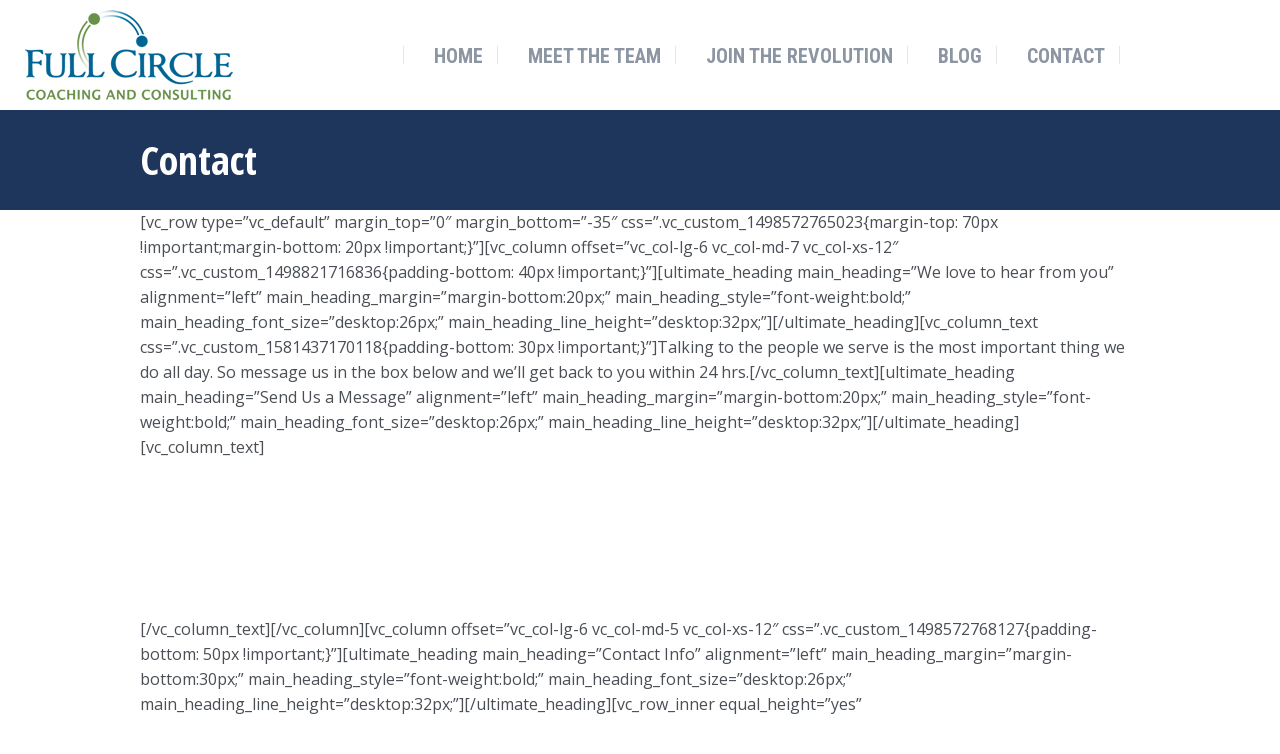

--- FILE ---
content_type: text/html; charset=UTF-8
request_url: https://blog.fullcirclecoachingandconsulting.com/contact/
body_size: 14382
content:
<!DOCTYPE html>
<!--[if !(IE 6) | !(IE 7) | !(IE 8)  ]><!-->
<html lang="en-US" class="no-js">
<!--<![endif]-->
<head>
	<meta charset="UTF-8" />
		<meta name="viewport" content="width=device-width, initial-scale=1, maximum-scale=1, user-scalable=0">
		<meta name="theme-color" content="#22bcd0"/>	<link rel="profile" href="https://gmpg.org/xfn/11" />
	        <script type="text/javascript">
            if (/Android|webOS|iPhone|iPad|iPod|BlackBerry|IEMobile|Opera Mini/i.test(navigator.userAgent)) {
                var originalAddEventListener = EventTarget.prototype.addEventListener,
                    oldWidth = window.innerWidth;

                EventTarget.prototype.addEventListener = function (eventName, eventHandler, useCapture) {
                    if (eventName === "resize") {
                        originalAddEventListener.call(this, eventName, function (event) {
                            if (oldWidth === window.innerWidth) {
                                return;
                            }
                            else if (oldWidth !== window.innerWidth) {
                                oldWidth = window.innerWidth;
                            }
                            if (eventHandler.handleEvent) {
                                eventHandler.handleEvent.call(this, event);
                            }
                            else {
                                eventHandler.call(this, event);
                            };
                        }, useCapture);
                    }
                    else {
                        originalAddEventListener.call(this, eventName, eventHandler, useCapture);
                    };
                };
            };
        </script>
		<title>Contact &#8211; Full Circle Coaching &amp; Consulting: Increase Revenue, Referrals, all while working less</title>
<meta name='robots' content='max-image-preview:large' />
	<style>img:is([sizes="auto" i], [sizes^="auto," i]) { contain-intrinsic-size: 3000px 1500px }</style>
	<link rel='dns-prefetch' href='//fonts.googleapis.com' />
<link rel="alternate" type="application/rss+xml" title="Full Circle Coaching &amp; Consulting: Increase Revenue, Referrals, all while working less &raquo; Feed" href="https://blog.fullcirclecoachingandconsulting.com/feed/" />
<link rel="alternate" type="application/rss+xml" title="Full Circle Coaching &amp; Consulting: Increase Revenue, Referrals, all while working less &raquo; Comments Feed" href="https://blog.fullcirclecoachingandconsulting.com/comments/feed/" />
		<!-- This site uses the Google Analytics by ExactMetrics plugin v6.7.0 - Using Analytics tracking - https://www.exactmetrics.com/ -->
							<script src="//www.googletagmanager.com/gtag/js?id=UA-126959239-1"  type="text/javascript" data-cfasync="false"></script>
			<script type="text/javascript" data-cfasync="false">
				var em_version = '6.7.0';
				var em_track_user = true;
				var em_no_track_reason = '';
				
								var disableStr = 'ga-disable-UA-126959239-1';

				/* Function to detect opted out users */
				function __gtagTrackerIsOptedOut() {
					return document.cookie.indexOf( disableStr + '=true' ) > - 1;
				}

				/* Disable tracking if the opt-out cookie exists. */
				if ( __gtagTrackerIsOptedOut() ) {
					window[disableStr] = true;
				}

				/* Opt-out function */
				function __gtagTrackerOptout() {
					document.cookie = disableStr + '=true; expires=Thu, 31 Dec 2099 23:59:59 UTC; path=/';
					window[disableStr] = true;
				}

				if ( 'undefined' === typeof gaOptout ) {
					function gaOptout() {
						__gtagTrackerOptout();
					}
				}
								window.dataLayer = window.dataLayer || [];
				if ( em_track_user ) {
					function __gtagTracker() {dataLayer.push( arguments );}
					__gtagTracker( 'js', new Date() );
					__gtagTracker( 'set', {
						'developer_id.dNDMyYj' : true,
						                    });
					__gtagTracker( 'config', 'UA-126959239-1', {
						forceSSL:true,					} );
										window.gtag = __gtagTracker;										(
						function () {
							/* https://developers.google.com/analytics/devguides/collection/analyticsjs/ */
							/* ga and __gaTracker compatibility shim. */
							var noopfn = function () {
								return null;
							};
							var newtracker = function () {
								return new Tracker();
							};
							var Tracker = function () {
								return null;
							};
							var p = Tracker.prototype;
							p.get = noopfn;
							p.set = noopfn;
							p.send = function (){
								var args = Array.prototype.slice.call(arguments);
								args.unshift( 'send' );
								__gaTracker.apply(null, args);
							};
							var __gaTracker = function () {
								var len = arguments.length;
								if ( len === 0 ) {
									return;
								}
								var f = arguments[len - 1];
								if ( typeof f !== 'object' || f === null || typeof f.hitCallback !== 'function' ) {
									if ( 'send' === arguments[0] ) {
										var hitConverted, hitObject = false, action;
										if ( 'event' === arguments[1] ) {
											if ( 'undefined' !== typeof arguments[3] ) {
												hitObject = {
													'eventAction': arguments[3],
													'eventCategory': arguments[2],
													'eventLabel': arguments[4],
													'value': arguments[5] ? arguments[5] : 1,
												}
											}
										}
										if ( typeof arguments[2] === 'object' ) {
											hitObject = arguments[2];
										}
										if ( typeof arguments[5] === 'object' ) {
											Object.assign( hitObject, arguments[5] );
										}
										if ( 'undefined' !== typeof (
											arguments[1].hitType
										) ) {
											hitObject = arguments[1];
										}
										if ( hitObject ) {
											action = 'timing' === arguments[1].hitType ? 'timing_complete' : hitObject.eventAction;
											hitConverted = mapArgs( hitObject );
											__gtagTracker( 'event', action, hitConverted );
										}
									}
									return;
								}

								function mapArgs( args ) {
									var gaKey, hit = {};
									var gaMap = {
										'eventCategory': 'event_category',
										'eventAction': 'event_action',
										'eventLabel': 'event_label',
										'eventValue': 'event_value',
										'nonInteraction': 'non_interaction',
										'timingCategory': 'event_category',
										'timingVar': 'name',
										'timingValue': 'value',
										'timingLabel': 'event_label',
									};
									for ( gaKey in gaMap ) {
										if ( 'undefined' !== typeof args[gaKey] ) {
											hit[gaMap[gaKey]] = args[gaKey];
										}
									}
									return hit;
								}

								try {
									f.hitCallback();
								} catch ( ex ) {
								}
							};
							__gaTracker.create = newtracker;
							__gaTracker.getByName = newtracker;
							__gaTracker.getAll = function () {
								return [];
							};
							__gaTracker.remove = noopfn;
							__gaTracker.loaded = true;
							window['__gaTracker'] = __gaTracker;
						}
					)();
									} else {
										console.log( "" );
					( function () {
							function __gtagTracker() {
								return null;
							}
							window['__gtagTracker'] = __gtagTracker;
							window['gtag'] = __gtagTracker;
					} )();
									}
			</script>
				<!-- / Google Analytics by ExactMetrics -->
				<!-- This site uses the Google Analytics by MonsterInsights plugin v9.11.1 - Using Analytics tracking - https://www.monsterinsights.com/ -->
							<script src="//www.googletagmanager.com/gtag/js?id=G-F49K40D600"  data-cfasync="false" data-wpfc-render="false" type="text/javascript" async></script>
			<script data-cfasync="false" data-wpfc-render="false" type="text/javascript">
				var mi_version = '9.11.1';
				var mi_track_user = true;
				var mi_no_track_reason = '';
								var MonsterInsightsDefaultLocations = {"page_location":"https:\/\/blog.fullcirclecoachingandconsulting.com\/contact\/"};
								MonsterInsightsDefaultLocations.page_location = window.location.href;
								if ( typeof MonsterInsightsPrivacyGuardFilter === 'function' ) {
					var MonsterInsightsLocations = (typeof MonsterInsightsExcludeQuery === 'object') ? MonsterInsightsPrivacyGuardFilter( MonsterInsightsExcludeQuery ) : MonsterInsightsPrivacyGuardFilter( MonsterInsightsDefaultLocations );
				} else {
					var MonsterInsightsLocations = (typeof MonsterInsightsExcludeQuery === 'object') ? MonsterInsightsExcludeQuery : MonsterInsightsDefaultLocations;
				}

								var disableStrs = [
										'ga-disable-G-F49K40D600',
									];

				/* Function to detect opted out users */
				function __gtagTrackerIsOptedOut() {
					for (var index = 0; index < disableStrs.length; index++) {
						if (document.cookie.indexOf(disableStrs[index] + '=true') > -1) {
							return true;
						}
					}

					return false;
				}

				/* Disable tracking if the opt-out cookie exists. */
				if (__gtagTrackerIsOptedOut()) {
					for (var index = 0; index < disableStrs.length; index++) {
						window[disableStrs[index]] = true;
					}
				}

				/* Opt-out function */
				function __gtagTrackerOptout() {
					for (var index = 0; index < disableStrs.length; index++) {
						document.cookie = disableStrs[index] + '=true; expires=Thu, 31 Dec 2099 23:59:59 UTC; path=/';
						window[disableStrs[index]] = true;
					}
				}

				if ('undefined' === typeof gaOptout) {
					function gaOptout() {
						__gtagTrackerOptout();
					}
				}
								window.dataLayer = window.dataLayer || [];

				window.MonsterInsightsDualTracker = {
					helpers: {},
					trackers: {},
				};
				if (mi_track_user) {
					function __gtagDataLayer() {
						dataLayer.push(arguments);
					}

					function __gtagTracker(type, name, parameters) {
						if (!parameters) {
							parameters = {};
						}

						if (parameters.send_to) {
							__gtagDataLayer.apply(null, arguments);
							return;
						}

						if (type === 'event') {
														parameters.send_to = monsterinsights_frontend.v4_id;
							var hookName = name;
							if (typeof parameters['event_category'] !== 'undefined') {
								hookName = parameters['event_category'] + ':' + name;
							}

							if (typeof MonsterInsightsDualTracker.trackers[hookName] !== 'undefined') {
								MonsterInsightsDualTracker.trackers[hookName](parameters);
							} else {
								__gtagDataLayer('event', name, parameters);
							}
							
						} else {
							__gtagDataLayer.apply(null, arguments);
						}
					}

					__gtagTracker('js', new Date());
					__gtagTracker('set', {
						'developer_id.dZGIzZG': true,
											});
					if ( MonsterInsightsLocations.page_location ) {
						__gtagTracker('set', MonsterInsightsLocations);
					}
										__gtagTracker('config', 'G-F49K40D600', {"forceSSL":"true","link_attribution":"true"} );
										window.gtag = __gtagTracker;										(function () {
						/* https://developers.google.com/analytics/devguides/collection/analyticsjs/ */
						/* ga and __gaTracker compatibility shim. */
						var noopfn = function () {
							return null;
						};
						var newtracker = function () {
							return new Tracker();
						};
						var Tracker = function () {
							return null;
						};
						var p = Tracker.prototype;
						p.get = noopfn;
						p.set = noopfn;
						p.send = function () {
							var args = Array.prototype.slice.call(arguments);
							args.unshift('send');
							__gaTracker.apply(null, args);
						};
						var __gaTracker = function () {
							var len = arguments.length;
							if (len === 0) {
								return;
							}
							var f = arguments[len - 1];
							if (typeof f !== 'object' || f === null || typeof f.hitCallback !== 'function') {
								if ('send' === arguments[0]) {
									var hitConverted, hitObject = false, action;
									if ('event' === arguments[1]) {
										if ('undefined' !== typeof arguments[3]) {
											hitObject = {
												'eventAction': arguments[3],
												'eventCategory': arguments[2],
												'eventLabel': arguments[4],
												'value': arguments[5] ? arguments[5] : 1,
											}
										}
									}
									if ('pageview' === arguments[1]) {
										if ('undefined' !== typeof arguments[2]) {
											hitObject = {
												'eventAction': 'page_view',
												'page_path': arguments[2],
											}
										}
									}
									if (typeof arguments[2] === 'object') {
										hitObject = arguments[2];
									}
									if (typeof arguments[5] === 'object') {
										Object.assign(hitObject, arguments[5]);
									}
									if ('undefined' !== typeof arguments[1].hitType) {
										hitObject = arguments[1];
										if ('pageview' === hitObject.hitType) {
											hitObject.eventAction = 'page_view';
										}
									}
									if (hitObject) {
										action = 'timing' === arguments[1].hitType ? 'timing_complete' : hitObject.eventAction;
										hitConverted = mapArgs(hitObject);
										__gtagTracker('event', action, hitConverted);
									}
								}
								return;
							}

							function mapArgs(args) {
								var arg, hit = {};
								var gaMap = {
									'eventCategory': 'event_category',
									'eventAction': 'event_action',
									'eventLabel': 'event_label',
									'eventValue': 'event_value',
									'nonInteraction': 'non_interaction',
									'timingCategory': 'event_category',
									'timingVar': 'name',
									'timingValue': 'value',
									'timingLabel': 'event_label',
									'page': 'page_path',
									'location': 'page_location',
									'title': 'page_title',
									'referrer' : 'page_referrer',
								};
								for (arg in args) {
																		if (!(!args.hasOwnProperty(arg) || !gaMap.hasOwnProperty(arg))) {
										hit[gaMap[arg]] = args[arg];
									} else {
										hit[arg] = args[arg];
									}
								}
								return hit;
							}

							try {
								f.hitCallback();
							} catch (ex) {
							}
						};
						__gaTracker.create = newtracker;
						__gaTracker.getByName = newtracker;
						__gaTracker.getAll = function () {
							return [];
						};
						__gaTracker.remove = noopfn;
						__gaTracker.loaded = true;
						window['__gaTracker'] = __gaTracker;
					})();
									} else {
										console.log("");
					(function () {
						function __gtagTracker() {
							return null;
						}

						window['__gtagTracker'] = __gtagTracker;
						window['gtag'] = __gtagTracker;
					})();
									}
			</script>
							<!-- / Google Analytics by MonsterInsights -->
		<script type="text/javascript">
/* <![CDATA[ */
window._wpemojiSettings = {"baseUrl":"https:\/\/s.w.org\/images\/core\/emoji\/16.0.1\/72x72\/","ext":".png","svgUrl":"https:\/\/s.w.org\/images\/core\/emoji\/16.0.1\/svg\/","svgExt":".svg","source":{"concatemoji":"https:\/\/blog.fullcirclecoachingandconsulting.com\/wp-includes\/js\/wp-emoji-release.min.js?ver=6.8.3"}};
/*! This file is auto-generated */
!function(s,n){var o,i,e;function c(e){try{var t={supportTests:e,timestamp:(new Date).valueOf()};sessionStorage.setItem(o,JSON.stringify(t))}catch(e){}}function p(e,t,n){e.clearRect(0,0,e.canvas.width,e.canvas.height),e.fillText(t,0,0);var t=new Uint32Array(e.getImageData(0,0,e.canvas.width,e.canvas.height).data),a=(e.clearRect(0,0,e.canvas.width,e.canvas.height),e.fillText(n,0,0),new Uint32Array(e.getImageData(0,0,e.canvas.width,e.canvas.height).data));return t.every(function(e,t){return e===a[t]})}function u(e,t){e.clearRect(0,0,e.canvas.width,e.canvas.height),e.fillText(t,0,0);for(var n=e.getImageData(16,16,1,1),a=0;a<n.data.length;a++)if(0!==n.data[a])return!1;return!0}function f(e,t,n,a){switch(t){case"flag":return n(e,"\ud83c\udff3\ufe0f\u200d\u26a7\ufe0f","\ud83c\udff3\ufe0f\u200b\u26a7\ufe0f")?!1:!n(e,"\ud83c\udde8\ud83c\uddf6","\ud83c\udde8\u200b\ud83c\uddf6")&&!n(e,"\ud83c\udff4\udb40\udc67\udb40\udc62\udb40\udc65\udb40\udc6e\udb40\udc67\udb40\udc7f","\ud83c\udff4\u200b\udb40\udc67\u200b\udb40\udc62\u200b\udb40\udc65\u200b\udb40\udc6e\u200b\udb40\udc67\u200b\udb40\udc7f");case"emoji":return!a(e,"\ud83e\udedf")}return!1}function g(e,t,n,a){var r="undefined"!=typeof WorkerGlobalScope&&self instanceof WorkerGlobalScope?new OffscreenCanvas(300,150):s.createElement("canvas"),o=r.getContext("2d",{willReadFrequently:!0}),i=(o.textBaseline="top",o.font="600 32px Arial",{});return e.forEach(function(e){i[e]=t(o,e,n,a)}),i}function t(e){var t=s.createElement("script");t.src=e,t.defer=!0,s.head.appendChild(t)}"undefined"!=typeof Promise&&(o="wpEmojiSettingsSupports",i=["flag","emoji"],n.supports={everything:!0,everythingExceptFlag:!0},e=new Promise(function(e){s.addEventListener("DOMContentLoaded",e,{once:!0})}),new Promise(function(t){var n=function(){try{var e=JSON.parse(sessionStorage.getItem(o));if("object"==typeof e&&"number"==typeof e.timestamp&&(new Date).valueOf()<e.timestamp+604800&&"object"==typeof e.supportTests)return e.supportTests}catch(e){}return null}();if(!n){if("undefined"!=typeof Worker&&"undefined"!=typeof OffscreenCanvas&&"undefined"!=typeof URL&&URL.createObjectURL&&"undefined"!=typeof Blob)try{var e="postMessage("+g.toString()+"("+[JSON.stringify(i),f.toString(),p.toString(),u.toString()].join(",")+"));",a=new Blob([e],{type:"text/javascript"}),r=new Worker(URL.createObjectURL(a),{name:"wpTestEmojiSupports"});return void(r.onmessage=function(e){c(n=e.data),r.terminate(),t(n)})}catch(e){}c(n=g(i,f,p,u))}t(n)}).then(function(e){for(var t in e)n.supports[t]=e[t],n.supports.everything=n.supports.everything&&n.supports[t],"flag"!==t&&(n.supports.everythingExceptFlag=n.supports.everythingExceptFlag&&n.supports[t]);n.supports.everythingExceptFlag=n.supports.everythingExceptFlag&&!n.supports.flag,n.DOMReady=!1,n.readyCallback=function(){n.DOMReady=!0}}).then(function(){return e}).then(function(){var e;n.supports.everything||(n.readyCallback(),(e=n.source||{}).concatemoji?t(e.concatemoji):e.wpemoji&&e.twemoji&&(t(e.twemoji),t(e.wpemoji)))}))}((window,document),window._wpemojiSettings);
/* ]]> */
</script>
<style id='wp-emoji-styles-inline-css' type='text/css'>

	img.wp-smiley, img.emoji {
		display: inline !important;
		border: none !important;
		box-shadow: none !important;
		height: 1em !important;
		width: 1em !important;
		margin: 0 0.07em !important;
		vertical-align: -0.1em !important;
		background: none !important;
		padding: 0 !important;
	}
</style>
<link rel='stylesheet' id='wp-block-library-css' href='https://blog.fullcirclecoachingandconsulting.com/wp-includes/css/dist/block-library/style.min.css?ver=6.8.3' type='text/css' media='all' />
<style id='wp-block-library-theme-inline-css' type='text/css'>
.wp-block-audio :where(figcaption){color:#555;font-size:13px;text-align:center}.is-dark-theme .wp-block-audio :where(figcaption){color:#ffffffa6}.wp-block-audio{margin:0 0 1em}.wp-block-code{border:1px solid #ccc;border-radius:4px;font-family:Menlo,Consolas,monaco,monospace;padding:.8em 1em}.wp-block-embed :where(figcaption){color:#555;font-size:13px;text-align:center}.is-dark-theme .wp-block-embed :where(figcaption){color:#ffffffa6}.wp-block-embed{margin:0 0 1em}.blocks-gallery-caption{color:#555;font-size:13px;text-align:center}.is-dark-theme .blocks-gallery-caption{color:#ffffffa6}:root :where(.wp-block-image figcaption){color:#555;font-size:13px;text-align:center}.is-dark-theme :root :where(.wp-block-image figcaption){color:#ffffffa6}.wp-block-image{margin:0 0 1em}.wp-block-pullquote{border-bottom:4px solid;border-top:4px solid;color:currentColor;margin-bottom:1.75em}.wp-block-pullquote cite,.wp-block-pullquote footer,.wp-block-pullquote__citation{color:currentColor;font-size:.8125em;font-style:normal;text-transform:uppercase}.wp-block-quote{border-left:.25em solid;margin:0 0 1.75em;padding-left:1em}.wp-block-quote cite,.wp-block-quote footer{color:currentColor;font-size:.8125em;font-style:normal;position:relative}.wp-block-quote:where(.has-text-align-right){border-left:none;border-right:.25em solid;padding-left:0;padding-right:1em}.wp-block-quote:where(.has-text-align-center){border:none;padding-left:0}.wp-block-quote.is-large,.wp-block-quote.is-style-large,.wp-block-quote:where(.is-style-plain){border:none}.wp-block-search .wp-block-search__label{font-weight:700}.wp-block-search__button{border:1px solid #ccc;padding:.375em .625em}:where(.wp-block-group.has-background){padding:1.25em 2.375em}.wp-block-separator.has-css-opacity{opacity:.4}.wp-block-separator{border:none;border-bottom:2px solid;margin-left:auto;margin-right:auto}.wp-block-separator.has-alpha-channel-opacity{opacity:1}.wp-block-separator:not(.is-style-wide):not(.is-style-dots){width:100px}.wp-block-separator.has-background:not(.is-style-dots){border-bottom:none;height:1px}.wp-block-separator.has-background:not(.is-style-wide):not(.is-style-dots){height:2px}.wp-block-table{margin:0 0 1em}.wp-block-table td,.wp-block-table th{word-break:normal}.wp-block-table :where(figcaption){color:#555;font-size:13px;text-align:center}.is-dark-theme .wp-block-table :where(figcaption){color:#ffffffa6}.wp-block-video :where(figcaption){color:#555;font-size:13px;text-align:center}.is-dark-theme .wp-block-video :where(figcaption){color:#ffffffa6}.wp-block-video{margin:0 0 1em}:root :where(.wp-block-template-part.has-background){margin-bottom:0;margin-top:0;padding:1.25em 2.375em}
</style>
<style id='classic-theme-styles-inline-css' type='text/css'>
/*! This file is auto-generated */
.wp-block-button__link{color:#fff;background-color:#32373c;border-radius:9999px;box-shadow:none;text-decoration:none;padding:calc(.667em + 2px) calc(1.333em + 2px);font-size:1.125em}.wp-block-file__button{background:#32373c;color:#fff;text-decoration:none}
</style>
<style id='global-styles-inline-css' type='text/css'>
:root{--wp--preset--aspect-ratio--square: 1;--wp--preset--aspect-ratio--4-3: 4/3;--wp--preset--aspect-ratio--3-4: 3/4;--wp--preset--aspect-ratio--3-2: 3/2;--wp--preset--aspect-ratio--2-3: 2/3;--wp--preset--aspect-ratio--16-9: 16/9;--wp--preset--aspect-ratio--9-16: 9/16;--wp--preset--color--black: #000000;--wp--preset--color--cyan-bluish-gray: #abb8c3;--wp--preset--color--white: #FFF;--wp--preset--color--pale-pink: #f78da7;--wp--preset--color--vivid-red: #cf2e2e;--wp--preset--color--luminous-vivid-orange: #ff6900;--wp--preset--color--luminous-vivid-amber: #fcb900;--wp--preset--color--light-green-cyan: #7bdcb5;--wp--preset--color--vivid-green-cyan: #00d084;--wp--preset--color--pale-cyan-blue: #8ed1fc;--wp--preset--color--vivid-cyan-blue: #0693e3;--wp--preset--color--vivid-purple: #9b51e0;--wp--preset--color--accent: #22bcd0;--wp--preset--color--dark-gray: #111;--wp--preset--color--light-gray: #767676;--wp--preset--gradient--vivid-cyan-blue-to-vivid-purple: linear-gradient(135deg,rgba(6,147,227,1) 0%,rgb(155,81,224) 100%);--wp--preset--gradient--light-green-cyan-to-vivid-green-cyan: linear-gradient(135deg,rgb(122,220,180) 0%,rgb(0,208,130) 100%);--wp--preset--gradient--luminous-vivid-amber-to-luminous-vivid-orange: linear-gradient(135deg,rgba(252,185,0,1) 0%,rgba(255,105,0,1) 100%);--wp--preset--gradient--luminous-vivid-orange-to-vivid-red: linear-gradient(135deg,rgba(255,105,0,1) 0%,rgb(207,46,46) 100%);--wp--preset--gradient--very-light-gray-to-cyan-bluish-gray: linear-gradient(135deg,rgb(238,238,238) 0%,rgb(169,184,195) 100%);--wp--preset--gradient--cool-to-warm-spectrum: linear-gradient(135deg,rgb(74,234,220) 0%,rgb(151,120,209) 20%,rgb(207,42,186) 40%,rgb(238,44,130) 60%,rgb(251,105,98) 80%,rgb(254,248,76) 100%);--wp--preset--gradient--blush-light-purple: linear-gradient(135deg,rgb(255,206,236) 0%,rgb(152,150,240) 100%);--wp--preset--gradient--blush-bordeaux: linear-gradient(135deg,rgb(254,205,165) 0%,rgb(254,45,45) 50%,rgb(107,0,62) 100%);--wp--preset--gradient--luminous-dusk: linear-gradient(135deg,rgb(255,203,112) 0%,rgb(199,81,192) 50%,rgb(65,88,208) 100%);--wp--preset--gradient--pale-ocean: linear-gradient(135deg,rgb(255,245,203) 0%,rgb(182,227,212) 50%,rgb(51,167,181) 100%);--wp--preset--gradient--electric-grass: linear-gradient(135deg,rgb(202,248,128) 0%,rgb(113,206,126) 100%);--wp--preset--gradient--midnight: linear-gradient(135deg,rgb(2,3,129) 0%,rgb(40,116,252) 100%);--wp--preset--font-size--small: 13px;--wp--preset--font-size--medium: 20px;--wp--preset--font-size--large: 36px;--wp--preset--font-size--x-large: 42px;--wp--preset--spacing--20: 0.44rem;--wp--preset--spacing--30: 0.67rem;--wp--preset--spacing--40: 1rem;--wp--preset--spacing--50: 1.5rem;--wp--preset--spacing--60: 2.25rem;--wp--preset--spacing--70: 3.38rem;--wp--preset--spacing--80: 5.06rem;--wp--preset--shadow--natural: 6px 6px 9px rgba(0, 0, 0, 0.2);--wp--preset--shadow--deep: 12px 12px 50px rgba(0, 0, 0, 0.4);--wp--preset--shadow--sharp: 6px 6px 0px rgba(0, 0, 0, 0.2);--wp--preset--shadow--outlined: 6px 6px 0px -3px rgba(255, 255, 255, 1), 6px 6px rgba(0, 0, 0, 1);--wp--preset--shadow--crisp: 6px 6px 0px rgba(0, 0, 0, 1);}:where(.is-layout-flex){gap: 0.5em;}:where(.is-layout-grid){gap: 0.5em;}body .is-layout-flex{display: flex;}.is-layout-flex{flex-wrap: wrap;align-items: center;}.is-layout-flex > :is(*, div){margin: 0;}body .is-layout-grid{display: grid;}.is-layout-grid > :is(*, div){margin: 0;}:where(.wp-block-columns.is-layout-flex){gap: 2em;}:where(.wp-block-columns.is-layout-grid){gap: 2em;}:where(.wp-block-post-template.is-layout-flex){gap: 1.25em;}:where(.wp-block-post-template.is-layout-grid){gap: 1.25em;}.has-black-color{color: var(--wp--preset--color--black) !important;}.has-cyan-bluish-gray-color{color: var(--wp--preset--color--cyan-bluish-gray) !important;}.has-white-color{color: var(--wp--preset--color--white) !important;}.has-pale-pink-color{color: var(--wp--preset--color--pale-pink) !important;}.has-vivid-red-color{color: var(--wp--preset--color--vivid-red) !important;}.has-luminous-vivid-orange-color{color: var(--wp--preset--color--luminous-vivid-orange) !important;}.has-luminous-vivid-amber-color{color: var(--wp--preset--color--luminous-vivid-amber) !important;}.has-light-green-cyan-color{color: var(--wp--preset--color--light-green-cyan) !important;}.has-vivid-green-cyan-color{color: var(--wp--preset--color--vivid-green-cyan) !important;}.has-pale-cyan-blue-color{color: var(--wp--preset--color--pale-cyan-blue) !important;}.has-vivid-cyan-blue-color{color: var(--wp--preset--color--vivid-cyan-blue) !important;}.has-vivid-purple-color{color: var(--wp--preset--color--vivid-purple) !important;}.has-black-background-color{background-color: var(--wp--preset--color--black) !important;}.has-cyan-bluish-gray-background-color{background-color: var(--wp--preset--color--cyan-bluish-gray) !important;}.has-white-background-color{background-color: var(--wp--preset--color--white) !important;}.has-pale-pink-background-color{background-color: var(--wp--preset--color--pale-pink) !important;}.has-vivid-red-background-color{background-color: var(--wp--preset--color--vivid-red) !important;}.has-luminous-vivid-orange-background-color{background-color: var(--wp--preset--color--luminous-vivid-orange) !important;}.has-luminous-vivid-amber-background-color{background-color: var(--wp--preset--color--luminous-vivid-amber) !important;}.has-light-green-cyan-background-color{background-color: var(--wp--preset--color--light-green-cyan) !important;}.has-vivid-green-cyan-background-color{background-color: var(--wp--preset--color--vivid-green-cyan) !important;}.has-pale-cyan-blue-background-color{background-color: var(--wp--preset--color--pale-cyan-blue) !important;}.has-vivid-cyan-blue-background-color{background-color: var(--wp--preset--color--vivid-cyan-blue) !important;}.has-vivid-purple-background-color{background-color: var(--wp--preset--color--vivid-purple) !important;}.has-black-border-color{border-color: var(--wp--preset--color--black) !important;}.has-cyan-bluish-gray-border-color{border-color: var(--wp--preset--color--cyan-bluish-gray) !important;}.has-white-border-color{border-color: var(--wp--preset--color--white) !important;}.has-pale-pink-border-color{border-color: var(--wp--preset--color--pale-pink) !important;}.has-vivid-red-border-color{border-color: var(--wp--preset--color--vivid-red) !important;}.has-luminous-vivid-orange-border-color{border-color: var(--wp--preset--color--luminous-vivid-orange) !important;}.has-luminous-vivid-amber-border-color{border-color: var(--wp--preset--color--luminous-vivid-amber) !important;}.has-light-green-cyan-border-color{border-color: var(--wp--preset--color--light-green-cyan) !important;}.has-vivid-green-cyan-border-color{border-color: var(--wp--preset--color--vivid-green-cyan) !important;}.has-pale-cyan-blue-border-color{border-color: var(--wp--preset--color--pale-cyan-blue) !important;}.has-vivid-cyan-blue-border-color{border-color: var(--wp--preset--color--vivid-cyan-blue) !important;}.has-vivid-purple-border-color{border-color: var(--wp--preset--color--vivid-purple) !important;}.has-vivid-cyan-blue-to-vivid-purple-gradient-background{background: var(--wp--preset--gradient--vivid-cyan-blue-to-vivid-purple) !important;}.has-light-green-cyan-to-vivid-green-cyan-gradient-background{background: var(--wp--preset--gradient--light-green-cyan-to-vivid-green-cyan) !important;}.has-luminous-vivid-amber-to-luminous-vivid-orange-gradient-background{background: var(--wp--preset--gradient--luminous-vivid-amber-to-luminous-vivid-orange) !important;}.has-luminous-vivid-orange-to-vivid-red-gradient-background{background: var(--wp--preset--gradient--luminous-vivid-orange-to-vivid-red) !important;}.has-very-light-gray-to-cyan-bluish-gray-gradient-background{background: var(--wp--preset--gradient--very-light-gray-to-cyan-bluish-gray) !important;}.has-cool-to-warm-spectrum-gradient-background{background: var(--wp--preset--gradient--cool-to-warm-spectrum) !important;}.has-blush-light-purple-gradient-background{background: var(--wp--preset--gradient--blush-light-purple) !important;}.has-blush-bordeaux-gradient-background{background: var(--wp--preset--gradient--blush-bordeaux) !important;}.has-luminous-dusk-gradient-background{background: var(--wp--preset--gradient--luminous-dusk) !important;}.has-pale-ocean-gradient-background{background: var(--wp--preset--gradient--pale-ocean) !important;}.has-electric-grass-gradient-background{background: var(--wp--preset--gradient--electric-grass) !important;}.has-midnight-gradient-background{background: var(--wp--preset--gradient--midnight) !important;}.has-small-font-size{font-size: var(--wp--preset--font-size--small) !important;}.has-medium-font-size{font-size: var(--wp--preset--font-size--medium) !important;}.has-large-font-size{font-size: var(--wp--preset--font-size--large) !important;}.has-x-large-font-size{font-size: var(--wp--preset--font-size--x-large) !important;}
:where(.wp-block-post-template.is-layout-flex){gap: 1.25em;}:where(.wp-block-post-template.is-layout-grid){gap: 1.25em;}
:where(.wp-block-columns.is-layout-flex){gap: 2em;}:where(.wp-block-columns.is-layout-grid){gap: 2em;}
:root :where(.wp-block-pullquote){font-size: 1.5em;line-height: 1.6;}
</style>
<link rel='stylesheet' id='LeadConnector-css' href='https://blog.fullcirclecoachingandconsulting.com/wp-content/plugins/leadconnector/public/css/lc-public.css?ver=1.5' type='text/css' media='all' />
<link rel='stylesheet' id='the7-Defaults-css' href='https://blog.fullcirclecoachingandconsulting.com/wp-content/uploads/smile_fonts/Defaults/Defaults.css?ver=6.8.3' type='text/css' media='all' />
<link rel='stylesheet' id='the7-icomoon-font-awesome-14x14-css' href='https://blog.fullcirclecoachingandconsulting.com/wp-content/uploads/smile_fonts/icomoon-font-awesome-14x14/icomoon-font-awesome-14x14.css?ver=6.8.3' type='text/css' media='all' />
<link rel='stylesheet' id='the7-icomoon-icomoonfree-16x16-css' href='https://blog.fullcirclecoachingandconsulting.com/wp-content/uploads/smile_fonts/icomoon-icomoonfree-16x16/icomoon-icomoonfree-16x16.css?ver=6.8.3' type='text/css' media='all' />
<link rel='stylesheet' id='the7-icomoon-numbers-32x32-css' href='https://blog.fullcirclecoachingandconsulting.com/wp-content/uploads/smile_fonts/icomoon-numbers-32x32/icomoon-numbers-32x32.css?ver=6.8.3' type='text/css' media='all' />
<link rel='stylesheet' id='dt-web-fonts-css' href='https://fonts.googleapis.com/css?family=Open+Sans+Condensed:300,400,600,700%7CRoboto+Condensed:400,600,700%7CRoboto:400,400italic,600,700%7COpen+Sans:400,600,700' type='text/css' media='all' />
<link rel='stylesheet' id='dt-main-css' href='https://blog.fullcirclecoachingandconsulting.com/wp-content/themes/dt-the7/css/main.min.css?ver=9.10.0' type='text/css' media='all' />
<link rel='stylesheet' id='the7-font-css' href='https://blog.fullcirclecoachingandconsulting.com/wp-content/themes/dt-the7/fonts/icomoon-the7-font/icomoon-the7-font.min.css?ver=9.10.0' type='text/css' media='all' />
<link rel='stylesheet' id='the7-awesome-fonts-css' href='https://blog.fullcirclecoachingandconsulting.com/wp-content/themes/dt-the7/fonts/FontAwesome/css/all.min.css?ver=9.10.0' type='text/css' media='all' />
<link rel='stylesheet' id='the7-awesome-fonts-back-css' href='https://blog.fullcirclecoachingandconsulting.com/wp-content/themes/dt-the7/fonts/FontAwesome/back-compat.min.css?ver=9.10.0' type='text/css' media='all' />
<link rel='stylesheet' id='the7-custom-scrollbar-css' href='https://blog.fullcirclecoachingandconsulting.com/wp-content/themes/dt-the7/lib/custom-scrollbar/custom-scrollbar.min.css?ver=9.10.0' type='text/css' media='all' />
<link rel='stylesheet' id='the7-css-vars-css' href='https://blog.fullcirclecoachingandconsulting.com/wp-content/uploads/the7-css/css-vars.css?ver=7a2d4247ee35' type='text/css' media='all' />
<link rel='stylesheet' id='dt-custom-css' href='https://blog.fullcirclecoachingandconsulting.com/wp-content/uploads/the7-css/custom.css?ver=7a2d4247ee35' type='text/css' media='all' />
<link rel='stylesheet' id='dt-media-css' href='https://blog.fullcirclecoachingandconsulting.com/wp-content/uploads/the7-css/media.css?ver=7a2d4247ee35' type='text/css' media='all' />
<link rel='stylesheet' id='the7-mega-menu-css' href='https://blog.fullcirclecoachingandconsulting.com/wp-content/uploads/the7-css/mega-menu.css?ver=7a2d4247ee35' type='text/css' media='all' />
<link rel='stylesheet' id='style-css' href='https://blog.fullcirclecoachingandconsulting.com/wp-content/themes/dt-the7-child/style.css?ver=9.10.0' type='text/css' media='all' />
<link rel='stylesheet' id='the7-elementor-global-css' href='https://blog.fullcirclecoachingandconsulting.com/wp-content/themes/dt-the7/css/compatibility/elementor/elementor-global.min.css?ver=9.10.0' type='text/css' media='all' />
<script type="text/javascript" src="https://blog.fullcirclecoachingandconsulting.com/wp-includes/js/jquery/jquery.min.js?ver=3.7.1" id="jquery-core-js"></script>
<script type="text/javascript" src="https://blog.fullcirclecoachingandconsulting.com/wp-includes/js/jquery/jquery-migrate.min.js?ver=3.4.1" id="jquery-migrate-js"></script>
<script type="text/javascript" id="exactmetrics-frontend-script-js-extra">
/* <![CDATA[ */
var exactmetrics_frontend = {"js_events_tracking":"true","download_extensions":"zip,mp3,mpeg,pdf,docx,pptx,xlsx,rar","inbound_paths":"[{\"path\":\"\\\/go\\\/\",\"label\":\"affiliate\"},{\"path\":\"\\\/recommend\\\/\",\"label\":\"affiliate\"}]","home_url":"https:\/\/blog.fullcirclecoachingandconsulting.com","hash_tracking":"false","ua":"UA-126959239-1"};
/* ]]> */
</script>
<script type="text/javascript" src="https://blog.fullcirclecoachingandconsulting.com/wp-content/plugins/google-analytics-dashboard-for-wp/assets/js/frontend-gtag.min.js?ver=6.7.0" id="exactmetrics-frontend-script-js"></script>
<script type="text/javascript" src="https://blog.fullcirclecoachingandconsulting.com/wp-content/plugins/google-analytics-for-wordpress/assets/js/frontend-gtag.min.js?ver=9.11.1" id="monsterinsights-frontend-script-js" async="async" data-wp-strategy="async"></script>
<script data-cfasync="false" data-wpfc-render="false" type="text/javascript" id='monsterinsights-frontend-script-js-extra'>/* <![CDATA[ */
var monsterinsights_frontend = {"js_events_tracking":"true","download_extensions":"doc,pdf,ppt,zip,xls,docx,pptx,xlsx","inbound_paths":"[{\"path\":\"\\\/go\\\/\",\"label\":\"affiliate\"},{\"path\":\"\\\/recommend\\\/\",\"label\":\"affiliate\"}]","home_url":"https:\/\/blog.fullcirclecoachingandconsulting.com","hash_tracking":"false","v4_id":"G-F49K40D600"};/* ]]> */
</script>
<script type="text/javascript" id="dt-above-fold-js-extra">
/* <![CDATA[ */
var dtLocal = {"themeUrl":"https:\/\/blog.fullcirclecoachingandconsulting.com\/wp-content\/themes\/dt-the7","passText":"To view this protected post, enter the password below:","moreButtonText":{"loading":"Loading...","loadMore":"Load more"},"postID":"13","ajaxurl":"https:\/\/blog.fullcirclecoachingandconsulting.com\/wp-admin\/admin-ajax.php","REST":{"baseUrl":"https:\/\/blog.fullcirclecoachingandconsulting.com\/wp-json\/the7\/v1","endpoints":{"sendMail":"\/send-mail"}},"contactMessages":{"required":"One or more fields have an error. Please check and try again.","terms":"Please accept the privacy policy.","fillTheCaptchaError":"Please, fill the captcha."},"captchaSiteKey":"","ajaxNonce":"1a033553d3","pageData":{"type":"page","template":"page","layout":null},"themeSettings":{"smoothScroll":"off","lazyLoading":false,"accentColor":{"mode":"solid","color":"#22bcd0"},"desktopHeader":{"height":55},"ToggleCaptionEnabled":"disabled","ToggleCaption":"Navigation","floatingHeader":{"showAfter":240,"showMenu":true,"height":60,"logo":{"showLogo":false,"html":"<img class=\" preload-me\" src=\"https:\/\/blog.fullcirclecoachingandconsulting.com\/wp-content\/themes\/dt-the7\/images\/logo-small-dummy.png\" srcset=\"https:\/\/blog.fullcirclecoachingandconsulting.com\/wp-content\/themes\/dt-the7\/images\/logo-small-dummy.png 42w, https:\/\/blog.fullcirclecoachingandconsulting.com\/wp-content\/themes\/dt-the7\/images\/logo-small-dummy-hd.png 84w\" width=\"42\" height=\"42\"   sizes=\"42px\" alt=\"Full Circle Coaching &amp; Consulting: Increase Revenue, Referrals, all while working less\" \/>","url":"https:\/\/blog.fullcirclecoachingandconsulting.com\/"}},"topLine":{"floatingTopLine":{"logo":{"showLogo":false,"html":""}}},"mobileHeader":{"firstSwitchPoint":990,"secondSwitchPoint":778,"firstSwitchPointHeight":80,"secondSwitchPointHeight":60,"mobileToggleCaptionEnabled":"disabled","mobileToggleCaption":"Menu"},"stickyMobileHeaderFirstSwitch":{"logo":{"html":"<img class=\" preload-me\" src=\"https:\/\/blog.fullcirclecoachingandconsulting.com\/wp-content\/uploads\/2018\/03\/FullCircleDr90g.png\" srcset=\"https:\/\/blog.fullcirclecoachingandconsulting.com\/wp-content\/uploads\/2018\/03\/FullCircleDr90g.png 208w, https:\/\/blog.fullcirclecoachingandconsulting.com\/wp-content\/uploads\/2018\/03\/mlogo.png 206w\" width=\"208\" height=\"90\"   sizes=\"208px\" alt=\"Full Circle Coaching &amp; Consulting: Increase Revenue, Referrals, all while working less\" \/>"}},"stickyMobileHeaderSecondSwitch":{"logo":{"html":"<img class=\" preload-me\" src=\"https:\/\/blog.fullcirclecoachingandconsulting.com\/wp-content\/uploads\/2018\/03\/mlogo.png\" srcset=\"https:\/\/blog.fullcirclecoachingandconsulting.com\/wp-content\/uploads\/2018\/03\/mlogo.png 206w, https:\/\/blog.fullcirclecoachingandconsulting.com\/wp-content\/uploads\/2018\/03\/mlogo.png 206w\" width=\"206\" height=\"89\"   sizes=\"206px\" alt=\"Full Circle Coaching &amp; Consulting: Increase Revenue, Referrals, all while working less\" \/>"}},"content":{"textColor":"#4a4f56","headerColor":"#1f365c"},"sidebar":{"switchPoint":990},"boxedWidth":"1340px","stripes":{"stripe1":{"textColor":"#dbdbdb","headerColor":"#ff9f1a"},"stripe2":{"textColor":"#333333","headerColor":"#203961"},"stripe3":{"textColor":"#000000","headerColor":"#203961"}}},"elementor":{"settings":{"container_width":1140}}};
var dtShare = {"shareButtonText":{"facebook":"Share on Facebook","twitter":"Tweet","pinterest":"Pin it","linkedin":"Share on Linkedin","whatsapp":"Share on Whatsapp"},"overlayOpacity":"85"};
/* ]]> */
</script>
<script type="text/javascript" src="https://blog.fullcirclecoachingandconsulting.com/wp-content/themes/dt-the7/js/above-the-fold.min.js?ver=9.10.0" id="dt-above-fold-js"></script>
<link rel="https://api.w.org/" href="https://blog.fullcirclecoachingandconsulting.com/wp-json/" /><link rel="alternate" title="JSON" type="application/json" href="https://blog.fullcirclecoachingandconsulting.com/wp-json/wp/v2/pages/13" /><link rel="EditURI" type="application/rsd+xml" title="RSD" href="https://blog.fullcirclecoachingandconsulting.com/xmlrpc.php?rsd" />
<link rel="canonical" href="https://blog.fullcirclecoachingandconsulting.com/contact/" />
<link rel='shortlink' href='https://blog.fullcirclecoachingandconsulting.com/?p=13' />
<link rel="alternate" title="oEmbed (JSON)" type="application/json+oembed" href="https://blog.fullcirclecoachingandconsulting.com/wp-json/oembed/1.0/embed?url=https%3A%2F%2Fblog.fullcirclecoachingandconsulting.com%2Fcontact%2F" />
<link rel="alternate" title="oEmbed (XML)" type="text/xml+oembed" href="https://blog.fullcirclecoachingandconsulting.com/wp-json/oembed/1.0/embed?url=https%3A%2F%2Fblog.fullcirclecoachingandconsulting.com%2Fcontact%2F&#038;format=xml" />
<!-- HFCM by 99 Robots - Snippet # 1: Google Analytics -->
<!-- Global site tag (gtag.js) - Google Analytics -->
<script async src="https://www.googletagmanager.com/gtag/js?id=UA-75465347-1"></script>
<script>
  window.dataLayer = window.dataLayer || [];
  function gtag(){dataLayer.push(arguments);}
  gtag('js', new Date());
  gtag('config', 'UA-75465347-1');
</script>

<!-- /end HFCM by 99 Robots -->
<meta property="og:site_name" content="Full Circle Coaching &amp; Consulting: Increase Revenue, Referrals, all while working less" />
<meta property="og:title" content="Contact" />
<meta property="og:description" content="[vc_row type=&#8221;vc_default&#8221; margin_top=&#8221;0&#8243; margin_bottom=&#8221;-35&#8243; css=&#8221;.vc_custom_1498572765023{margin-top: 70px !important;margin-bottom: 20px !important;}&#8221;][vc_column offset=&#8221;vc_col-lg-6 vc_col-md-7 vc_col-xs-12&#8243; css=&#8221;.vc_custom_1498821716836{padding-bottom: 40px !important;}&#8221;][ultimate_heading main_heading=&#8221;We love to hear from you&#8221; alignment=&#8221;left&#8221; main_heading_margin=&#8221;margin-bottom:20px;&#8221; main_heading_style=&#8221;font-weight:bold;&#8221; main_heading_font_size=&#8221;desktop:26px;&#8221; main_heading_line_height=&#8221;desktop:32px;&#8221;][/ultimate_heading][vc_column_text css=&#8221;.vc_custom_1581437170118{padding-bottom: 30px !important;}&#8221;]Talking to the people we serve is the most important thing we do all day. So message us in the box below and we’ll get back to&hellip;" />
<meta property="og:url" content="https://blog.fullcirclecoachingandconsulting.com/contact/" />
<meta property="og:type" content="article" />
<link rel="icon" href="https://blog.fullcirclecoachingandconsulting.com/wp-content/uploads/2018/03/fav-1.png" type="image/png" sizes="16x16"/>		<!-- Facebook Pixel Code -->
		<script>
			var aepc_pixel = {"pixel_id":"436814413562031","user":{},"enable_advanced_events":"yes","fire_delay":"0","can_use_sku":"yes"},
				aepc_pixel_args = [],
				aepc_extend_args = function( args ) {
					if ( typeof args === 'undefined' ) {
						args = {};
					}

					for(var key in aepc_pixel_args)
						args[key] = aepc_pixel_args[key];

					return args;
				};

			// Extend args
			if ( 'yes' === aepc_pixel.enable_advanced_events ) {
				aepc_pixel_args.userAgent = navigator.userAgent;
				aepc_pixel_args.language = navigator.language;

				if ( document.referrer.indexOf( document.domain ) < 0 ) {
					aepc_pixel_args.referrer = document.referrer;
				}
			}

						!function(f,b,e,v,n,t,s){if(f.fbq)return;n=f.fbq=function(){n.callMethod?
				n.callMethod.apply(n,arguments):n.queue.push(arguments)};if(!f._fbq)f._fbq=n;
				n.push=n;n.loaded=!0;n.version='2.0';n.agent='dvpixelcaffeinewordpress';n.queue=[];t=b.createElement(e);t.async=!0;
				t.src=v;s=b.getElementsByTagName(e)[0];s.parentNode.insertBefore(t,s)}(window,
				document,'script','https://connect.facebook.net/en_US/fbevents.js');
			
						fbq('init', aepc_pixel.pixel_id, aepc_pixel.user);

							setTimeout( function() {
				fbq('track', "PageView", aepc_pixel_args);
			}, aepc_pixel.fire_delay * 1000 );
					</script>
		<!-- End Facebook Pixel Code -->
		<style id='the7-custom-inline-css' type='text/css'>
#footer.footer-outline-decoration {
    border-top: 10px solid #6eccd3;
}

.footer .widget {
  width: 100% !important;
}

#footer .wf-container {
  margin: 0 0px !important;
}

.theboogie p {text-align:center;}
#content a{
text-decoration:underline;
}

.category-custom-style {
	font-size: 6px;
}
.imgcircle {
    border-radius: 50%;
    border: 2px solid #fff;
    height: auto; 
    width: auto;  
    max-width: 450px;
}

</style>
</head>
<body id="the7-body" class="wp-singular page-template-default page page-id-13 wp-embed-responsive wp-theme-dt-the7 wp-child-theme-dt-the7-child fancy-header-on dt-responsive-on right-mobile-menu-close-icon ouside-menu-close-icon mobile-hamburger-close-bg-enable mobile-hamburger-close-bg-hover-enable  fade-medium-mobile-menu-close-icon fade-medium-menu-close-icon srcset-enabled btn-flat custom-btn-color custom-btn-hover-color phantom-fade phantom-shadow-decoration phantom-logo-off sticky-mobile-header top-header first-switch-logo-left first-switch-menu-right second-switch-logo-left second-switch-menu-right right-mobile-menu layzr-loading-on popup-message-style dt-fa-compatibility the7-ver-9.10.0 elementor-default elementor-kit-7003">
<!-- The7 9.10.0 -->

<div id="page" >
	<a class="skip-link screen-reader-text" href="#content">Skip to content</a>

<div class="masthead inline-header center full-width dividers surround shadow-mobile-header-decoration small-mobile-menu-icon mobile-menu-icon-bg-on mobile-menu-icon-hover-bg-on dt-parent-menu-clickable show-sub-menu-on-hover show-mobile-logo"  role="banner">

	<div class="top-bar top-bar-empty top-bar-line-hide">
	<div class="top-bar-bg" ></div>
	<div class="mini-widgets left-widgets"></div><div class="mini-widgets right-widgets"></div></div>

	<header class="header-bar">

		<div class="branding">
	<div id="site-title" class="assistive-text">Full Circle Coaching &amp; Consulting: Increase Revenue, Referrals, all while working less</div>
	<div id="site-description" class="assistive-text"></div>
	<a class="" href="https://blog.fullcirclecoachingandconsulting.com/"><img class=" preload-me" src="https://blog.fullcirclecoachingandconsulting.com/wp-content/uploads/2018/03/FullCircleDr90g.png" srcset="https://blog.fullcirclecoachingandconsulting.com/wp-content/uploads/2018/03/FullCircleDr90g.png 208w, https://blog.fullcirclecoachingandconsulting.com/wp-content/uploads/2018/03/mlogo.png 206w" width="208" height="90"   sizes="208px" alt="Full Circle Coaching &amp; Consulting: Increase Revenue, Referrals, all while working less" /><img class="mobile-logo preload-me" src="https://blog.fullcirclecoachingandconsulting.com/wp-content/uploads/2018/03/mlogo.png" srcset="https://blog.fullcirclecoachingandconsulting.com/wp-content/uploads/2018/03/mlogo.png 206w, https://blog.fullcirclecoachingandconsulting.com/wp-content/uploads/2018/03/mlogo.png 206w" width="206" height="89"   sizes="206px" alt="Full Circle Coaching &amp; Consulting: Increase Revenue, Referrals, all while working less" /></a></div>

		<ul id="primary-menu" class="main-nav underline-decoration upwards-line level-arrows-on" role="menubar"><li class="menu-item menu-item-type-custom menu-item-object-custom menu-item-7572 first" role="presentation"><a href='https://www.fullcirclecoachingandconsulting.com' data-level='1' role="menuitem"><span class="menu-item-text"><span class="menu-text">Home</span></span></a></li> <li class="menu-item menu-item-type-custom menu-item-object-custom menu-item-7574" role="presentation"><a href='https://www.fullcirclecoachingandconsulting.com/meet' data-level='1' role="menuitem"><span class="menu-item-text"><span class="menu-text">Meet the Team</span></span></a></li> <li class="menu-item menu-item-type-custom menu-item-object-custom menu-item-7576" role="presentation"><a href='https://www.fullcirclecoachingandconsulting.com/revolution' data-level='1' role="menuitem"><span class="menu-item-text"><span class="menu-text">Join the Revolution</span></span></a></li> <li class="menu-item menu-item-type-custom menu-item-object-custom menu-item-home menu-item-7577" role="presentation"><a href='https://blog.fullcirclecoachingandconsulting.com/' data-level='1' role="menuitem"><span class="menu-item-text"><span class="menu-text">Blog</span></span></a></li> <li class="menu-item menu-item-type-custom menu-item-object-custom menu-item-7578" role="presentation"><a href='https://www.fullcirclecoachingandconsulting.com/contact' data-level='1' role="menuitem"><span class="menu-item-text"><span class="menu-text">Contact</span></span></a></li> </ul>
		
	</header>

</div>
<div class="dt-mobile-header mobile-menu-show-divider">
	<div class="dt-close-mobile-menu-icon"><div class="close-line-wrap"><span class="close-line"></span><span class="close-line"></span><span class="close-line"></span></div></div>	<ul id="mobile-menu" class="mobile-main-nav" role="menubar">
		<li class="menu-item menu-item-type-custom menu-item-object-custom menu-item-7572 first" role="presentation"><a href='https://www.fullcirclecoachingandconsulting.com' data-level='1' role="menuitem"><span class="menu-item-text"><span class="menu-text">Home</span></span></a></li> <li class="menu-item menu-item-type-custom menu-item-object-custom menu-item-7574" role="presentation"><a href='https://www.fullcirclecoachingandconsulting.com/meet' data-level='1' role="menuitem"><span class="menu-item-text"><span class="menu-text">Meet the Team</span></span></a></li> <li class="menu-item menu-item-type-custom menu-item-object-custom menu-item-7576" role="presentation"><a href='https://www.fullcirclecoachingandconsulting.com/revolution' data-level='1' role="menuitem"><span class="menu-item-text"><span class="menu-text">Join the Revolution</span></span></a></li> <li class="menu-item menu-item-type-custom menu-item-object-custom menu-item-home menu-item-7577" role="presentation"><a href='https://blog.fullcirclecoachingandconsulting.com/' data-level='1' role="menuitem"><span class="menu-item-text"><span class="menu-text">Blog</span></span></a></li> <li class="menu-item menu-item-type-custom menu-item-object-custom menu-item-7578" role="presentation"><a href='https://www.fullcirclecoachingandconsulting.com/contact' data-level='1' role="menuitem"><span class="menu-item-text"><span class="menu-text">Contact</span></span></a></li> 	</ul>
	<div class='mobile-mini-widgets-in-menu'></div>
</div>

<style id="the7-page-content-style">
#main {
  padding-top: 0px;
  padding-bottom: 0px;
}
@media screen and (max-width: 778px) {
  #main {
    padding-top: 0px;
    padding-bottom: 0px;
  }
}
.fancy-header {
  background-image: none;
  background-repeat: no-repeat;
  background-position: center center;
  background-size: cover;
  background-color: #1f365c;
}
.mobile-false .fancy-header {
  background-attachment: scroll;
}
.fancy-header .wf-wrap {
  min-height: 100px;
  padding-top: 0px;
  padding-bottom: 0px;
}
.fancy-header .fancy-title {
  font-size: 40px;
  line-height: 46px;
  color: #ffffff;
  text-transform: none;
}
.fancy-header .fancy-subtitle {
  font-size: 26px;
  line-height: 32px;
  color: #ffffff;
  text-transform: none;
}
.fancy-header .breadcrumbs {
  color: #ffffff;
}
.fancy-header-overlay {
  background: rgba(0,0,0,0.5);
}
@media screen and (max-width: 778px) {
  .fancy-header .wf-wrap {
    min-height: 70px;
  }
  .fancy-header .fancy-title {
    font-size: 30px;
    line-height: 38px;
  }
  .fancy-header .fancy-subtitle {
    font-size: 20px;
    line-height: 28px;
  }
  .fancy-header.breadcrumbs-mobile-off .breadcrumbs {
    display: none;
  }
  #fancy-header > .wf-wrap {
    flex-flow: column wrap;
    align-items: center;
    justify-content: center;
    padding-bottom: 0px !important;
  }
  .fancy-header.title-left .breadcrumbs {
    text-align: center;
    float: none;
  }
  .breadcrumbs {
    margin-bottom: 10px;
  }
  .breadcrumbs.breadcrumbs-bg {
    margin-top: 10px;
  }
  .fancy-header.title-right .breadcrumbs {
    margin: 10px 0 10px 0;
  }
  #fancy-header .hgroup,
  #fancy-header .breadcrumbs {
    text-align: center;
  }
  .fancy-header .hgroup {
    padding-bottom: 5px;
  }
  .breadcrumbs-off .hgroup {
    padding-bottom: 5px;
  }
  .title-right .hgroup {
    padding: 0 0 5px 0;
  }
  .title-right.breadcrumbs-off .hgroup {
    padding-top: 5px;
  }
  .title-left.disabled-bg .breadcrumbs {
    margin-bottom: 0;
  }
}

</style><header id="fancy-header" class="fancy-header breadcrumbs-off breadcrumbs-mobile-off title-left" >
    <div class="wf-wrap"><div class="fancy-title-head hgroup"><h1 class="fancy-title entry-title" ><span>Contact</span></h1></div></div>

	
</header>

<div id="main" class="sidebar-none sidebar-divider-off">

	
	<div class="main-gradient"></div>
	<div class="wf-wrap">
	<div class="wf-container-main">

	


	<div id="content" class="content" role="main">

		<p>[vc_row type=&#8221;vc_default&#8221; margin_top=&#8221;0&#8243; margin_bottom=&#8221;-35&#8243; css=&#8221;.vc_custom_1498572765023{margin-top: 70px !important;margin-bottom: 20px !important;}&#8221;][vc_column offset=&#8221;vc_col-lg-6 vc_col-md-7 vc_col-xs-12&#8243; css=&#8221;.vc_custom_1498821716836{padding-bottom: 40px !important;}&#8221;][ultimate_heading main_heading=&#8221;We love to hear from you&#8221; alignment=&#8221;left&#8221; main_heading_margin=&#8221;margin-bottom:20px;&#8221; main_heading_style=&#8221;font-weight:bold;&#8221; main_heading_font_size=&#8221;desktop:26px;&#8221; main_heading_line_height=&#8221;desktop:32px;&#8221;][/ultimate_heading][vc_column_text css=&#8221;.vc_custom_1581437170118{padding-bottom: 30px !important;}&#8221;]Talking to the people we serve is the most important thing we do all day. So message us in the box below and we’ll get back to you within 24 hrs.[/vc_column_text][ultimate_heading main_heading=&#8221;Send Us a Message&#8221; alignment=&#8221;left&#8221; main_heading_margin=&#8221;margin-bottom:20px;&#8221; main_heading_style=&#8221;font-weight:bold;&#8221; main_heading_font_size=&#8221;desktop:26px;&#8221; main_heading_line_height=&#8221;desktop:32px;&#8221;][/ultimate_heading][vc_column_text]<iframe id="k4GHx8DeJxNqONWFaTjc" style="border: none; width: 100%;" src="https://api.cogitare.vip/widget/form/k4GHx8DeJxNqONWFaTjc" scrolling="no"></iframe><br />
<script src="https://api.cogitare.vip/js/form_embed.js"></script> [/vc_column_text][/vc_column][vc_column offset=&#8221;vc_col-lg-6 vc_col-md-5 vc_col-xs-12&#8243; css=&#8221;.vc_custom_1498572768127{padding-bottom: 50px !important;}&#8221;][ultimate_heading main_heading=&#8221;Contact Info&#8221; alignment=&#8221;left&#8221; main_heading_margin=&#8221;margin-bottom:30px;&#8221; main_heading_style=&#8221;font-weight:bold;&#8221; main_heading_font_size=&#8221;desktop:26px;&#8221; main_heading_line_height=&#8221;desktop:32px;&#8221;][/ultimate_heading][vc_row_inner equal_height=&#8221;yes&#8221; css=&#8221;.vc_custom_1498572805259{padding-right: 15px !important;padding-bottom: 10px !important;padding-left: 15px !important;}&#8221;][vc_column_inner width=&#8221;1/2&#8243; css=&#8221;.vc_custom_1475919323336{margin-top: 0px !important;margin-right: 0px !important;margin-bottom: 0px !important;margin-left: 0px !important;padding-top: 0px !important;padding-right: 10px !important;padding-bottom: 20px !important;padding-left: 10px !important;}&#8221;][bsf-info-box icon=&#8221;icomoon-icomoonfree-16&#215;16-office&#8221; icon_size=&#8221;16&#8243; icon_color=&#8221;#ffffff&#8221; icon_style=&#8221;advanced&#8221; icon_color_bg=&#8221;&#8221; icon_border_spacing=&#8221;34&#8243; pos=&#8221;left&#8221; el_class=&#8221;accent-icon-bg color-title&#8221; title_font_style=&#8221;font-weight:bold;&#8221; desc_font=&#8221;font_family:Open Sans Condensed|font_call:Open+Sans+Condensed|variant:700&#8243; desc_font_style=&#8221;font-weight:700;&#8221; title_font_size=&#8221;desktop:12px;&#8221; title_font_line_height=&#8221;desktop:20px;&#8221; css_info_box=&#8221;.vc_custom_1535977383899{margin-bottom: 0px !important;}&#8221; title_font_color=&#8221;#8c95a2&#8243; desc_font_size=&#8221;desktop:18px;&#8221; desc_font_line_height=&#8221;desktop:24px;&#8221;]Mail To:<br />
348 Greenhill Ave,<br />
North Bay, ON P1C 1J4[/bsf-info-box][/vc_column_inner][vc_column_inner width=&#8221;1/2&#8243; css=&#8221;.vc_custom_1475919331923{margin-top: 0px !important;margin-right: 0px !important;margin-bottom: 0px !important;margin-left: 0px !important;padding-top: 0px !important;padding-right: 10px !important;padding-bottom: 20px !important;padding-left: 10px !important;}&#8221;][bsf-info-box icon=&#8221;icomoon-icomoonfree-16&#215;16-mobile&#8221; icon_size=&#8221;16&#8243; icon_color=&#8221;#ffffff&#8221; icon_style=&#8221;advanced&#8221; icon_color_bg=&#8221;&#8221; icon_border_spacing=&#8221;34&#8243; pos=&#8221;left&#8221; el_class=&#8221;accent-icon-bg color-title&#8221; title_font_style=&#8221;font-weight:bold;&#8221; desc_font=&#8221;font_family:Open Sans Condensed|font_call:Open+Sans+Condensed|variant:700&#8243; desc_font_style=&#8221;font-weight:700;&#8221; title_font_size=&#8221;desktop:12px;&#8221; title_font_line_height=&#8221;desktop:20px;&#8221; css_info_box=&#8221;.vc_custom_1578402806827{margin-bottom: 0px !important;}&#8221; title_font_color=&#8221;#8c95a2&#8243; desc_font_size=&#8221;desktop:18px;&#8221; desc_font_line_height=&#8221;desktop:24px;&#8221;]Phone: 888-407-6791[/bsf-info-box][/vc_column_inner][/vc_row_inner][vc_empty_space height=&#8221;45px&#8221;][vc_single_image image=&#8221;4084&#8243; img_size=&#8221;full&#8221;][/vc_column][/vc_row]</p>

	</div><!-- #content -->

	


			</div><!-- .wf-container -->
		</div><!-- .wf-wrap -->

	
	</div><!-- #main -->

	

	
	<!-- !Footer -->
	<footer id="footer" class="footer solid-bg footer-outline-decoration">

		
			<div class="wf-wrap">
				<div class="wf-container-footer">
					<div class="wf-container">
											</div><!-- .wf-container -->
				</div><!-- .wf-container-footer -->
			</div><!-- .wf-wrap -->

			
<!-- !Bottom-bar -->
<div id="bottom-bar" class="solid-bg logo-left" role="contentinfo">
    <div class="wf-wrap">
        <div class="wf-container-bottom">

			
                <div class="wf-float-left">

					Full Circle Coaching and Consulting 2022

                </div>

			
            <div class="wf-float-right">

				<div class="mini-nav"><ul id="bottom-menu" role="menubar"><li class="menu-item menu-item-type-custom menu-item-object-custom menu-item-7572 first" role="presentation"><a href='https://www.fullcirclecoachingandconsulting.com' data-level='1' role="menuitem"><span class="menu-item-text"><span class="menu-text">Home</span></span></a></li> <li class="menu-item menu-item-type-custom menu-item-object-custom menu-item-7574" role="presentation"><a href='https://www.fullcirclecoachingandconsulting.com/meet' data-level='1' role="menuitem"><span class="menu-item-text"><span class="menu-text">Meet the Team</span></span></a></li> <li class="menu-item menu-item-type-custom menu-item-object-custom menu-item-7576" role="presentation"><a href='https://www.fullcirclecoachingandconsulting.com/revolution' data-level='1' role="menuitem"><span class="menu-item-text"><span class="menu-text">Join the Revolution</span></span></a></li> <li class="menu-item menu-item-type-custom menu-item-object-custom menu-item-home menu-item-7577" role="presentation"><a href='https://blog.fullcirclecoachingandconsulting.com/' data-level='1' role="menuitem"><span class="menu-item-text"><span class="menu-text">Blog</span></span></a></li> <li class="menu-item menu-item-type-custom menu-item-object-custom menu-item-7578" role="presentation"><a href='https://www.fullcirclecoachingandconsulting.com/contact' data-level='1' role="menuitem"><span class="menu-item-text"><span class="menu-text">Contact</span></span></a></li> </ul><div class="menu-select"><span class="customSelect1"><span class="customSelectInner">Main Menu 2021</span></span></div></div><div class="bottom-text-block"><p><a href="https://blog.fullcirclecoachingandconsulting.com/terms-of-use/">Terms of Use</a> | <a href="https://blog.fullcirclecoachingandconsulting.com/privacy-policy/">Privacy Policy</a></p>
</div>
            </div>

        </div><!-- .wf-container-bottom -->
    </div><!-- .wf-wrap -->
</div><!-- #bottom-bar -->
	</footer><!-- #footer -->


	<a href="#" class="scroll-top"><span class="screen-reader-text">Go to Top</span></a>

</div><!-- #page -->

			<noscript><img height="1" width="1" style="display:none" src="https://www.facebook.com/tr?id=436814413562031&amp;ev=PageView&amp;noscript=1"/></noscript>
			<script type="speculationrules">
{"prefetch":[{"source":"document","where":{"and":[{"href_matches":"\/*"},{"not":{"href_matches":["\/wp-*.php","\/wp-admin\/*","\/wp-content\/uploads\/*","\/wp-content\/*","\/wp-content\/plugins\/*","\/wp-content\/themes\/dt-the7-child\/*","\/wp-content\/themes\/dt-the7\/*","\/*\\?(.+)"]}},{"not":{"selector_matches":"a[rel~=\"nofollow\"]"}},{"not":{"selector_matches":".no-prefetch, .no-prefetch a"}}]},"eagerness":"conservative"}]}
</script>
<script type="text/javascript" src="https://blog.fullcirclecoachingandconsulting.com/wp-content/themes/dt-the7/js/main.min.js?ver=9.10.0" id="dt-main-js"></script>
<script type="text/javascript" src="https://blog.fullcirclecoachingandconsulting.com/wp-content/themes/dt-the7/lib/jquery-mousewheel/jquery-mousewheel.min.js?ver=9.10.0" id="jquery-mousewheel-js"></script>
<script type="text/javascript" src="https://blog.fullcirclecoachingandconsulting.com/wp-content/themes/dt-the7/lib/custom-scrollbar/custom-scrollbar.min.js?ver=9.10.0" id="the7-custom-scrollbar-js"></script>
<script type="text/javascript" id="aepc-pixel-events-js-extra">
/* <![CDATA[ */
var aepc_pixel_events = {"custom_events":{"AdvancedEvents":[{"params":{"login_status":"not_logged_in","post_type":"page","object_id":13,"object_type":"page"}}]},"api":{"root":"https:\/\/blog.fullcirclecoachingandconsulting.com\/wp-json\/","nonce":"288c011f06"}};
/* ]]> */
</script>
<script type="text/javascript" src="https://blog.fullcirclecoachingandconsulting.com/wp-content/plugins/pixel-caffeine/build/frontend.js?ver=2.3.3" id="aepc-pixel-events-js"></script>

<div class="pswp" tabindex="-1" role="dialog" aria-hidden="true">
	<div class="pswp__bg"></div>
	<div class="pswp__scroll-wrap">
		<div class="pswp__container">
			<div class="pswp__item"></div>
			<div class="pswp__item"></div>
			<div class="pswp__item"></div>
		</div>
		<div class="pswp__ui pswp__ui--hidden">
			<div class="pswp__top-bar">
				<div class="pswp__counter"></div>
				<button class="pswp__button pswp__button--close" title="Close (Esc)" aria-label="Close (Esc)"></button>
				<button class="pswp__button pswp__button--share" title="Share" aria-label="Share"></button>
				<button class="pswp__button pswp__button--fs" title="Toggle fullscreen" aria-label="Toggle fullscreen"></button>
				<button class="pswp__button pswp__button--zoom" title="Zoom in/out" aria-label="Zoom in/out"></button>
				<div class="pswp__preloader">
					<div class="pswp__preloader__icn">
						<div class="pswp__preloader__cut">
							<div class="pswp__preloader__donut"></div>
						</div>
					</div>
				</div>
			</div>
			<div class="pswp__share-modal pswp__share-modal--hidden pswp__single-tap">
				<div class="pswp__share-tooltip"></div> 
			</div>
			<button class="pswp__button pswp__button--arrow--left" title="Previous (arrow left)" aria-label="Previous (arrow left)">
			</button>
			<button class="pswp__button pswp__button--arrow--right" title="Next (arrow right)" aria-label="Next (arrow right)">
			</button>
			<div class="pswp__caption">
				<div class="pswp__caption__center"></div>
			</div>
		</div>
	</div>
</div>
<script defer src="https://static.cloudflareinsights.com/beacon.min.js/vcd15cbe7772f49c399c6a5babf22c1241717689176015" integrity="sha512-ZpsOmlRQV6y907TI0dKBHq9Md29nnaEIPlkf84rnaERnq6zvWvPUqr2ft8M1aS28oN72PdrCzSjY4U6VaAw1EQ==" data-cf-beacon='{"version":"2024.11.0","token":"005cf499ad8e4bfc800e95dc54802e4f","r":1,"server_timing":{"name":{"cfCacheStatus":true,"cfEdge":true,"cfExtPri":true,"cfL4":true,"cfOrigin":true,"cfSpeedBrain":true},"location_startswith":null}}' crossorigin="anonymous"></script>
</body>
</html>
